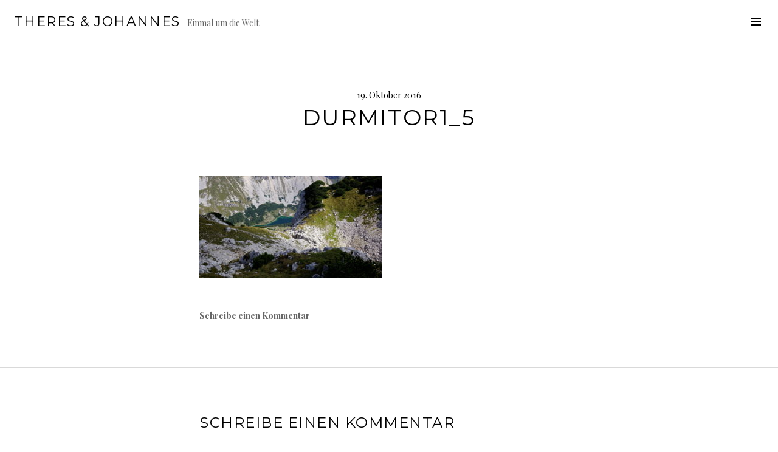

--- FILE ---
content_type: text/html; charset=UTF-8
request_url: https://anotheradventure.ws12.de/durmitor1_5/
body_size: 7394
content:
<!DOCTYPE html>
<html lang="de">
<head>
<meta charset="UTF-8">
<meta name="viewport" content="width=device-width, initial-scale=1">
<link rel="profile" href="http://gmpg.org/xfn/11">
<link rel="pingback" href="https://anotheradventure.ws12.de/xmlrpc.php">

<title>durmitor1_5 &#8211; Theres &amp;  Johannes</title>
<meta name='robots' content='max-image-preview:large' />
	<style>img:is([sizes="auto" i], [sizes^="auto," i]) { contain-intrinsic-size: 3000px 1500px }</style>
	<link rel='dns-prefetch' href='//fonts.googleapis.com' />
<link rel="alternate" type="application/rss+xml" title="Theres &amp;  Johannes &raquo; Feed" href="https://anotheradventure.ws12.de/feed/" />
<link rel="alternate" type="application/rss+xml" title="Theres &amp;  Johannes &raquo; Kommentar-Feed" href="https://anotheradventure.ws12.de/comments/feed/" />
<link rel="alternate" type="application/rss+xml" title="Theres &amp;  Johannes &raquo; durmitor1_5-Kommentar-Feed" href="https://anotheradventure.ws12.de/feed/?attachment_id=722" />
<script type="text/javascript">
/* <![CDATA[ */
window._wpemojiSettings = {"baseUrl":"https:\/\/s.w.org\/images\/core\/emoji\/15.0.3\/72x72\/","ext":".png","svgUrl":"https:\/\/s.w.org\/images\/core\/emoji\/15.0.3\/svg\/","svgExt":".svg","source":{"concatemoji":"https:\/\/anotheradventure.ws12.de\/wp-includes\/js\/wp-emoji-release.min.js?ver=6.7.4"}};
/*! This file is auto-generated */
!function(i,n){var o,s,e;function c(e){try{var t={supportTests:e,timestamp:(new Date).valueOf()};sessionStorage.setItem(o,JSON.stringify(t))}catch(e){}}function p(e,t,n){e.clearRect(0,0,e.canvas.width,e.canvas.height),e.fillText(t,0,0);var t=new Uint32Array(e.getImageData(0,0,e.canvas.width,e.canvas.height).data),r=(e.clearRect(0,0,e.canvas.width,e.canvas.height),e.fillText(n,0,0),new Uint32Array(e.getImageData(0,0,e.canvas.width,e.canvas.height).data));return t.every(function(e,t){return e===r[t]})}function u(e,t,n){switch(t){case"flag":return n(e,"\ud83c\udff3\ufe0f\u200d\u26a7\ufe0f","\ud83c\udff3\ufe0f\u200b\u26a7\ufe0f")?!1:!n(e,"\ud83c\uddfa\ud83c\uddf3","\ud83c\uddfa\u200b\ud83c\uddf3")&&!n(e,"\ud83c\udff4\udb40\udc67\udb40\udc62\udb40\udc65\udb40\udc6e\udb40\udc67\udb40\udc7f","\ud83c\udff4\u200b\udb40\udc67\u200b\udb40\udc62\u200b\udb40\udc65\u200b\udb40\udc6e\u200b\udb40\udc67\u200b\udb40\udc7f");case"emoji":return!n(e,"\ud83d\udc26\u200d\u2b1b","\ud83d\udc26\u200b\u2b1b")}return!1}function f(e,t,n){var r="undefined"!=typeof WorkerGlobalScope&&self instanceof WorkerGlobalScope?new OffscreenCanvas(300,150):i.createElement("canvas"),a=r.getContext("2d",{willReadFrequently:!0}),o=(a.textBaseline="top",a.font="600 32px Arial",{});return e.forEach(function(e){o[e]=t(a,e,n)}),o}function t(e){var t=i.createElement("script");t.src=e,t.defer=!0,i.head.appendChild(t)}"undefined"!=typeof Promise&&(o="wpEmojiSettingsSupports",s=["flag","emoji"],n.supports={everything:!0,everythingExceptFlag:!0},e=new Promise(function(e){i.addEventListener("DOMContentLoaded",e,{once:!0})}),new Promise(function(t){var n=function(){try{var e=JSON.parse(sessionStorage.getItem(o));if("object"==typeof e&&"number"==typeof e.timestamp&&(new Date).valueOf()<e.timestamp+604800&&"object"==typeof e.supportTests)return e.supportTests}catch(e){}return null}();if(!n){if("undefined"!=typeof Worker&&"undefined"!=typeof OffscreenCanvas&&"undefined"!=typeof URL&&URL.createObjectURL&&"undefined"!=typeof Blob)try{var e="postMessage("+f.toString()+"("+[JSON.stringify(s),u.toString(),p.toString()].join(",")+"));",r=new Blob([e],{type:"text/javascript"}),a=new Worker(URL.createObjectURL(r),{name:"wpTestEmojiSupports"});return void(a.onmessage=function(e){c(n=e.data),a.terminate(),t(n)})}catch(e){}c(n=f(s,u,p))}t(n)}).then(function(e){for(var t in e)n.supports[t]=e[t],n.supports.everything=n.supports.everything&&n.supports[t],"flag"!==t&&(n.supports.everythingExceptFlag=n.supports.everythingExceptFlag&&n.supports[t]);n.supports.everythingExceptFlag=n.supports.everythingExceptFlag&&!n.supports.flag,n.DOMReady=!1,n.readyCallback=function(){n.DOMReady=!0}}).then(function(){return e}).then(function(){var e;n.supports.everything||(n.readyCallback(),(e=n.source||{}).concatemoji?t(e.concatemoji):e.wpemoji&&e.twemoji&&(t(e.twemoji),t(e.wpemoji)))}))}((window,document),window._wpemojiSettings);
/* ]]> */
</script>
<style id='wp-emoji-styles-inline-css' type='text/css'>

	img.wp-smiley, img.emoji {
		display: inline !important;
		border: none !important;
		box-shadow: none !important;
		height: 1em !important;
		width: 1em !important;
		margin: 0 0.07em !important;
		vertical-align: -0.1em !important;
		background: none !important;
		padding: 0 !important;
	}
</style>
<link rel='stylesheet' id='wp-block-library-css' href='https://anotheradventure.ws12.de/wp-includes/css/dist/block-library/style.min.css?ver=6.7.4' type='text/css' media='all' />
<style id='classic-theme-styles-inline-css' type='text/css'>
/*! This file is auto-generated */
.wp-block-button__link{color:#fff;background-color:#32373c;border-radius:9999px;box-shadow:none;text-decoration:none;padding:calc(.667em + 2px) calc(1.333em + 2px);font-size:1.125em}.wp-block-file__button{background:#32373c;color:#fff;text-decoration:none}
</style>
<style id='global-styles-inline-css' type='text/css'>
:root{--wp--preset--aspect-ratio--square: 1;--wp--preset--aspect-ratio--4-3: 4/3;--wp--preset--aspect-ratio--3-4: 3/4;--wp--preset--aspect-ratio--3-2: 3/2;--wp--preset--aspect-ratio--2-3: 2/3;--wp--preset--aspect-ratio--16-9: 16/9;--wp--preset--aspect-ratio--9-16: 9/16;--wp--preset--color--black: #000000;--wp--preset--color--cyan-bluish-gray: #abb8c3;--wp--preset--color--white: #ffffff;--wp--preset--color--pale-pink: #f78da7;--wp--preset--color--vivid-red: #cf2e2e;--wp--preset--color--luminous-vivid-orange: #ff6900;--wp--preset--color--luminous-vivid-amber: #fcb900;--wp--preset--color--light-green-cyan: #7bdcb5;--wp--preset--color--vivid-green-cyan: #00d084;--wp--preset--color--pale-cyan-blue: #8ed1fc;--wp--preset--color--vivid-cyan-blue: #0693e3;--wp--preset--color--vivid-purple: #9b51e0;--wp--preset--gradient--vivid-cyan-blue-to-vivid-purple: linear-gradient(135deg,rgba(6,147,227,1) 0%,rgb(155,81,224) 100%);--wp--preset--gradient--light-green-cyan-to-vivid-green-cyan: linear-gradient(135deg,rgb(122,220,180) 0%,rgb(0,208,130) 100%);--wp--preset--gradient--luminous-vivid-amber-to-luminous-vivid-orange: linear-gradient(135deg,rgba(252,185,0,1) 0%,rgba(255,105,0,1) 100%);--wp--preset--gradient--luminous-vivid-orange-to-vivid-red: linear-gradient(135deg,rgba(255,105,0,1) 0%,rgb(207,46,46) 100%);--wp--preset--gradient--very-light-gray-to-cyan-bluish-gray: linear-gradient(135deg,rgb(238,238,238) 0%,rgb(169,184,195) 100%);--wp--preset--gradient--cool-to-warm-spectrum: linear-gradient(135deg,rgb(74,234,220) 0%,rgb(151,120,209) 20%,rgb(207,42,186) 40%,rgb(238,44,130) 60%,rgb(251,105,98) 80%,rgb(254,248,76) 100%);--wp--preset--gradient--blush-light-purple: linear-gradient(135deg,rgb(255,206,236) 0%,rgb(152,150,240) 100%);--wp--preset--gradient--blush-bordeaux: linear-gradient(135deg,rgb(254,205,165) 0%,rgb(254,45,45) 50%,rgb(107,0,62) 100%);--wp--preset--gradient--luminous-dusk: linear-gradient(135deg,rgb(255,203,112) 0%,rgb(199,81,192) 50%,rgb(65,88,208) 100%);--wp--preset--gradient--pale-ocean: linear-gradient(135deg,rgb(255,245,203) 0%,rgb(182,227,212) 50%,rgb(51,167,181) 100%);--wp--preset--gradient--electric-grass: linear-gradient(135deg,rgb(202,248,128) 0%,rgb(113,206,126) 100%);--wp--preset--gradient--midnight: linear-gradient(135deg,rgb(2,3,129) 0%,rgb(40,116,252) 100%);--wp--preset--font-size--small: 13px;--wp--preset--font-size--medium: 20px;--wp--preset--font-size--large: 36px;--wp--preset--font-size--x-large: 42px;--wp--preset--spacing--20: 0.44rem;--wp--preset--spacing--30: 0.67rem;--wp--preset--spacing--40: 1rem;--wp--preset--spacing--50: 1.5rem;--wp--preset--spacing--60: 2.25rem;--wp--preset--spacing--70: 3.38rem;--wp--preset--spacing--80: 5.06rem;--wp--preset--shadow--natural: 6px 6px 9px rgba(0, 0, 0, 0.2);--wp--preset--shadow--deep: 12px 12px 50px rgba(0, 0, 0, 0.4);--wp--preset--shadow--sharp: 6px 6px 0px rgba(0, 0, 0, 0.2);--wp--preset--shadow--outlined: 6px 6px 0px -3px rgba(255, 255, 255, 1), 6px 6px rgba(0, 0, 0, 1);--wp--preset--shadow--crisp: 6px 6px 0px rgba(0, 0, 0, 1);}:where(.is-layout-flex){gap: 0.5em;}:where(.is-layout-grid){gap: 0.5em;}body .is-layout-flex{display: flex;}.is-layout-flex{flex-wrap: wrap;align-items: center;}.is-layout-flex > :is(*, div){margin: 0;}body .is-layout-grid{display: grid;}.is-layout-grid > :is(*, div){margin: 0;}:where(.wp-block-columns.is-layout-flex){gap: 2em;}:where(.wp-block-columns.is-layout-grid){gap: 2em;}:where(.wp-block-post-template.is-layout-flex){gap: 1.25em;}:where(.wp-block-post-template.is-layout-grid){gap: 1.25em;}.has-black-color{color: var(--wp--preset--color--black) !important;}.has-cyan-bluish-gray-color{color: var(--wp--preset--color--cyan-bluish-gray) !important;}.has-white-color{color: var(--wp--preset--color--white) !important;}.has-pale-pink-color{color: var(--wp--preset--color--pale-pink) !important;}.has-vivid-red-color{color: var(--wp--preset--color--vivid-red) !important;}.has-luminous-vivid-orange-color{color: var(--wp--preset--color--luminous-vivid-orange) !important;}.has-luminous-vivid-amber-color{color: var(--wp--preset--color--luminous-vivid-amber) !important;}.has-light-green-cyan-color{color: var(--wp--preset--color--light-green-cyan) !important;}.has-vivid-green-cyan-color{color: var(--wp--preset--color--vivid-green-cyan) !important;}.has-pale-cyan-blue-color{color: var(--wp--preset--color--pale-cyan-blue) !important;}.has-vivid-cyan-blue-color{color: var(--wp--preset--color--vivid-cyan-blue) !important;}.has-vivid-purple-color{color: var(--wp--preset--color--vivid-purple) !important;}.has-black-background-color{background-color: var(--wp--preset--color--black) !important;}.has-cyan-bluish-gray-background-color{background-color: var(--wp--preset--color--cyan-bluish-gray) !important;}.has-white-background-color{background-color: var(--wp--preset--color--white) !important;}.has-pale-pink-background-color{background-color: var(--wp--preset--color--pale-pink) !important;}.has-vivid-red-background-color{background-color: var(--wp--preset--color--vivid-red) !important;}.has-luminous-vivid-orange-background-color{background-color: var(--wp--preset--color--luminous-vivid-orange) !important;}.has-luminous-vivid-amber-background-color{background-color: var(--wp--preset--color--luminous-vivid-amber) !important;}.has-light-green-cyan-background-color{background-color: var(--wp--preset--color--light-green-cyan) !important;}.has-vivid-green-cyan-background-color{background-color: var(--wp--preset--color--vivid-green-cyan) !important;}.has-pale-cyan-blue-background-color{background-color: var(--wp--preset--color--pale-cyan-blue) !important;}.has-vivid-cyan-blue-background-color{background-color: var(--wp--preset--color--vivid-cyan-blue) !important;}.has-vivid-purple-background-color{background-color: var(--wp--preset--color--vivid-purple) !important;}.has-black-border-color{border-color: var(--wp--preset--color--black) !important;}.has-cyan-bluish-gray-border-color{border-color: var(--wp--preset--color--cyan-bluish-gray) !important;}.has-white-border-color{border-color: var(--wp--preset--color--white) !important;}.has-pale-pink-border-color{border-color: var(--wp--preset--color--pale-pink) !important;}.has-vivid-red-border-color{border-color: var(--wp--preset--color--vivid-red) !important;}.has-luminous-vivid-orange-border-color{border-color: var(--wp--preset--color--luminous-vivid-orange) !important;}.has-luminous-vivid-amber-border-color{border-color: var(--wp--preset--color--luminous-vivid-amber) !important;}.has-light-green-cyan-border-color{border-color: var(--wp--preset--color--light-green-cyan) !important;}.has-vivid-green-cyan-border-color{border-color: var(--wp--preset--color--vivid-green-cyan) !important;}.has-pale-cyan-blue-border-color{border-color: var(--wp--preset--color--pale-cyan-blue) !important;}.has-vivid-cyan-blue-border-color{border-color: var(--wp--preset--color--vivid-cyan-blue) !important;}.has-vivid-purple-border-color{border-color: var(--wp--preset--color--vivid-purple) !important;}.has-vivid-cyan-blue-to-vivid-purple-gradient-background{background: var(--wp--preset--gradient--vivid-cyan-blue-to-vivid-purple) !important;}.has-light-green-cyan-to-vivid-green-cyan-gradient-background{background: var(--wp--preset--gradient--light-green-cyan-to-vivid-green-cyan) !important;}.has-luminous-vivid-amber-to-luminous-vivid-orange-gradient-background{background: var(--wp--preset--gradient--luminous-vivid-amber-to-luminous-vivid-orange) !important;}.has-luminous-vivid-orange-to-vivid-red-gradient-background{background: var(--wp--preset--gradient--luminous-vivid-orange-to-vivid-red) !important;}.has-very-light-gray-to-cyan-bluish-gray-gradient-background{background: var(--wp--preset--gradient--very-light-gray-to-cyan-bluish-gray) !important;}.has-cool-to-warm-spectrum-gradient-background{background: var(--wp--preset--gradient--cool-to-warm-spectrum) !important;}.has-blush-light-purple-gradient-background{background: var(--wp--preset--gradient--blush-light-purple) !important;}.has-blush-bordeaux-gradient-background{background: var(--wp--preset--gradient--blush-bordeaux) !important;}.has-luminous-dusk-gradient-background{background: var(--wp--preset--gradient--luminous-dusk) !important;}.has-pale-ocean-gradient-background{background: var(--wp--preset--gradient--pale-ocean) !important;}.has-electric-grass-gradient-background{background: var(--wp--preset--gradient--electric-grass) !important;}.has-midnight-gradient-background{background: var(--wp--preset--gradient--midnight) !important;}.has-small-font-size{font-size: var(--wp--preset--font-size--small) !important;}.has-medium-font-size{font-size: var(--wp--preset--font-size--medium) !important;}.has-large-font-size{font-size: var(--wp--preset--font-size--large) !important;}.has-x-large-font-size{font-size: var(--wp--preset--font-size--x-large) !important;}
:where(.wp-block-post-template.is-layout-flex){gap: 1.25em;}:where(.wp-block-post-template.is-layout-grid){gap: 1.25em;}
:where(.wp-block-columns.is-layout-flex){gap: 2em;}:where(.wp-block-columns.is-layout-grid){gap: 2em;}
:root :where(.wp-block-pullquote){font-size: 1.5em;line-height: 1.6;}
</style>
<link rel='stylesheet' id='genericons-css' href='https://anotheradventure.ws12.de/wp-content/themes/boardwalk/genericons/genericons.css?ver=3.3' type='text/css' media='all' />
<link rel='stylesheet' id='boardwalk-source-code-pro-css' href='https://fonts.googleapis.com/css?family=Source+Code+Pro%3A400%2C700&#038;subset=latin%2Clatin-ext&#038;ver=6.7.4' type='text/css' media='all' />
<style id='akismet-widget-style-inline-css' type='text/css'>

			.a-stats {
				--akismet-color-mid-green: #357b49;
				--akismet-color-white: #fff;
				--akismet-color-light-grey: #f6f7f7;

				max-width: 350px;
				width: auto;
			}

			.a-stats * {
				all: unset;
				box-sizing: border-box;
			}

			.a-stats strong {
				font-weight: 600;
			}

			.a-stats a.a-stats__link,
			.a-stats a.a-stats__link:visited,
			.a-stats a.a-stats__link:active {
				background: var(--akismet-color-mid-green);
				border: none;
				box-shadow: none;
				border-radius: 8px;
				color: var(--akismet-color-white);
				cursor: pointer;
				display: block;
				font-family: -apple-system, BlinkMacSystemFont, 'Segoe UI', 'Roboto', 'Oxygen-Sans', 'Ubuntu', 'Cantarell', 'Helvetica Neue', sans-serif;
				font-weight: 500;
				padding: 12px;
				text-align: center;
				text-decoration: none;
				transition: all 0.2s ease;
			}

			/* Extra specificity to deal with TwentyTwentyOne focus style */
			.widget .a-stats a.a-stats__link:focus {
				background: var(--akismet-color-mid-green);
				color: var(--akismet-color-white);
				text-decoration: none;
			}

			.a-stats a.a-stats__link:hover {
				filter: brightness(110%);
				box-shadow: 0 4px 12px rgba(0, 0, 0, 0.06), 0 0 2px rgba(0, 0, 0, 0.16);
			}

			.a-stats .count {
				color: var(--akismet-color-white);
				display: block;
				font-size: 1.5em;
				line-height: 1.4;
				padding: 0 13px;
				white-space: nowrap;
			}
		
</style>
<link rel='stylesheet' id='cubic-montserrat-css' href='https://fonts.googleapis.com/css?family=Montserrat%3A400%2C700' type='text/css' media='all' />
<link rel='stylesheet' id='cubic-playfair-display-css' href='https://fonts.googleapis.com/css?family=Playfair+Display%3A400%2C700%2C400italic%2C700italic&#038;subset=latin%2Clatin-ext' type='text/css' media='all' />
<link rel='stylesheet' id='cubic-parent-style-css' href='https://anotheradventure.ws12.de/wp-content/themes/boardwalk/style.css?ver=6.7.4' type='text/css' media='all' />
<link rel='stylesheet' id='boardwalk-style-css' href='https://anotheradventure.ws12.de/wp-content/themes/cubic/style.css?ver=6.7.4' type='text/css' media='all' />
<script type="text/javascript" src="https://anotheradventure.ws12.de/wp-includes/js/jquery/jquery.min.js?ver=3.7.1" id="jquery-core-js"></script>
<script type="text/javascript" src="https://anotheradventure.ws12.de/wp-includes/js/jquery/jquery-migrate.min.js?ver=3.4.1" id="jquery-migrate-js"></script>
<link rel="https://api.w.org/" href="https://anotheradventure.ws12.de/wp-json/" /><link rel="alternate" title="JSON" type="application/json" href="https://anotheradventure.ws12.de/wp-json/wp/v2/media/722" /><link rel="EditURI" type="application/rsd+xml" title="RSD" href="https://anotheradventure.ws12.de/xmlrpc.php?rsd" />
<meta name="generator" content="WordPress 6.7.4" />
<link rel='shortlink' href='https://anotheradventure.ws12.de/?p=722' />
<link rel="alternate" title="oEmbed (JSON)" type="application/json+oembed" href="https://anotheradventure.ws12.de/wp-json/oembed/1.0/embed?url=https%3A%2F%2Fanotheradventure.ws12.de%2Fdurmitor1_5%2F" />
<link rel="alternate" title="oEmbed (XML)" type="text/xml+oembed" href="https://anotheradventure.ws12.de/wp-json/oembed/1.0/embed?url=https%3A%2F%2Fanotheradventure.ws12.de%2Fdurmitor1_5%2F&#038;format=xml" />
<style type="text/css">.recentcomments a{display:inline !important;padding:0 !important;margin:0 !important;}</style><link rel="icon" href="https://anotheradventure.ws12.de/wp-content/uploads/2016/06/cropped-dsc02024_edit-32x32.jpg" sizes="32x32" />
<link rel="icon" href="https://anotheradventure.ws12.de/wp-content/uploads/2016/06/cropped-dsc02024_edit-192x192.jpg" sizes="192x192" />
<link rel="apple-touch-icon" href="https://anotheradventure.ws12.de/wp-content/uploads/2016/06/cropped-dsc02024_edit-180x180.jpg" />
<meta name="msapplication-TileImage" content="https://anotheradventure.ws12.de/wp-content/uploads/2016/06/cropped-dsc02024_edit-270x270.jpg" />
<style type="text/css"> #turnkey-credit { font-family: Tahoma,Sans,Arial,Helvetica,Verdana,sans-serif; font-size: 11px; text-align: center; } #turnkey-credit a { text-decoration: none; } #turnkey-credit a:hover { text-decoration: underline; } body.wp-admin #turnkey-credit, body#image #turnkey-credit, body#media-upload #turnkey-credit { display: none; } </style></head>

<body class="attachment attachment-template-default single single-attachment postid-722 attachmentid-722 attachment-jpeg wp-custom-logo group-blog has-sidebar">
<div id="page" class="hfeed site">
	<a class="skip-link screen-reader-text" href="#content">Springe zum Inhalt</a>

	<header id="masthead" class="site-header" role="banner">
		<div class="site-branding">
						<div class="clear">
				<h1 class="site-title"><a href="https://anotheradventure.ws12.de/" rel="home">Theres &amp;  Johannes</a></h1>
				<h2 class="site-description">Einmal um die Welt</h2>
			</div>
		</div><!-- .site-branding -->
					<button class="sidebar-toggle" aria-expanded="false" ><span class="screen-reader-text">Seitenleiste umschalten</span></button>
			</header><!-- #masthead -->

	<div id="content" class="site-content">

	<div id="primary" class="content-area">
		<main id="main" class="site-main" role="main">

		
			
<article id="post-722" class="post-722 attachment type-attachment status-inherit hentry">
	
	<header class="entry-header">
		<div class="entry-meta">
			<span class="posted-on"><time class="entry-date published updated" datetime="2016-10-19T08:51:48+02:00">19. Oktober 2016</time></span>		</div><!-- .entry-meta -->
		<h1 class="entry-title">durmitor1_5</h1>	</header><!-- .entry-header -->

	<div class="entry-content">
		<p class="attachment"><a href='https://anotheradventure.ws12.de/wp-content/uploads/2016/10/Durmitor1_5.jpg'><img fetchpriority="high" decoding="async" width="300" height="169" src="https://anotheradventure.ws12.de/wp-content/uploads/2016/10/Durmitor1_5-300x169.jpg" class="attachment-medium size-medium" alt="" srcset="https://anotheradventure.ws12.de/wp-content/uploads/2016/10/Durmitor1_5-300x169.jpg 300w, https://anotheradventure.ws12.de/wp-content/uploads/2016/10/Durmitor1_5-768x432.jpg 768w, https://anotheradventure.ws12.de/wp-content/uploads/2016/10/Durmitor1_5-1024x576.jpg 1024w, https://anotheradventure.ws12.de/wp-content/uploads/2016/10/Durmitor1_5-171x96.jpg 171w, https://anotheradventure.ws12.de/wp-content/uploads/2016/10/Durmitor1_5.jpg 1920w" sizes="(max-width: 300px) 100vw, 300px" /></a></p>
			</div><!-- .entry-content -->

	
	<footer class="entry-footer">
		<span class="comments-link"><a href="https://anotheradventure.ws12.de/durmitor1_5/#respond">Schreibe einen Kommentar</a></span>	</footer><!-- .entry-footer -->
</article><!-- #post-## -->

			
<div id="comments" class="comments-area">

	
	
	
		<div id="respond" class="comment-respond">
		<h3 id="reply-title" class="comment-reply-title">Schreibe einen Kommentar <small><a rel="nofollow" id="cancel-comment-reply-link" href="/durmitor1_5/#respond" style="display:none;">Antwort abbrechen</a></small></h3><p class="must-log-in">Du musst <a href="https://anotheradventure.ws12.de/wp-login.php?redirect_to=https%3A%2F%2Fanotheradventure.ws12.de%2Fdurmitor1_5%2F">angemeldet</a> sein, um einen Kommentar abzugeben.</p>	</div><!-- #respond -->
	
</div><!-- #comments -->

				<nav class="navigation post-navigation" role="navigation">
		<h1 class="screen-reader-text">Beitrags-Navigation</h1>
		<div class="nav-links">

			<div class="nav-previous"><a href="https://anotheradventure.ws12.de/durmitor1_5/" rel="prev"><span class="screen-reader-text"><span class="meta-nav">&larr;</span>&nbsp;durmitor1_5</span></a></div>
		</div><!-- .nav-links -->
	</nav><!-- .navigation -->
	
		
		</main><!-- #main -->
	</div><!-- #primary -->


<div id="sidebar" class="sidebar" aria-hidden="true">
	<div class="sidebar-content">
					<nav id="site-navigation" class="main-navigation" role="navigation">
				<h1 class="menu-title">Menü</h1>
				<div class="menu-primary"><ul id="menu-primary" class="clear"><li id="menu-item-41" class="menu-item menu-item-type-post_type menu-item-object-page menu-item-41"><a href="https://anotheradventure.ws12.de/about/">Was uns Bewegt…</a></li>
<li id="menu-item-42" class="menu-item menu-item-type-post_type menu-item-object-page menu-item-42"><a href="https://anotheradventure.ws12.de/contact/">Über uns</a></li>
<li id="menu-item-551" class="menu-item menu-item-type-post_type menu-item-object-page menu-item-551"><a href="https://anotheradventure.ws12.de/disclaimer/">Disclaimer</a></li>
<li id="menu-item-563" class="menu-item menu-item-type-post_type menu-item-object-page menu-item-563"><a href="https://anotheradventure.ws12.de/about-2/">Unsere Standorte</a></li>
</ul></div>			</nav><!-- #site-navigation -->
		
				<div id="secondary" class="widget-area" role="complementary">
			<aside id="search-2" class="widget widget_search"><form role="search" method="get" class="search-form" action="https://anotheradventure.ws12.de/">
				<label>
					<span class="screen-reader-text">Suche nach:</span>
					<input type="search" class="search-field" placeholder="Suchen …" value="" name="s" />
				</label>
				<input type="submit" class="search-submit" value="Suchen" />
			</form></aside>
		<aside id="recent-posts-2" class="widget widget_recent_entries">
		<h1 class="widget-title">Neueste Beiträge</h1>
		<ul>
											<li>
					<a href="https://anotheradventure.ws12.de/2020/11/25/unsere-letzte-etappe-nach-hause/">Unsere letzte Etappe nach Hause</a>
									</li>
											<li>
					<a href="https://anotheradventure.ws12.de/2020/11/15/ein-fast-normaler-alltag-in-tbilisi/">Ein fast normaler Alltag in Tbilisi</a>
									</li>
											<li>
					<a href="https://anotheradventure.ws12.de/2020/11/06/letzter-heimaturlaub/">Letzter Heimaturlaub</a>
									</li>
											<li>
					<a href="https://anotheradventure.ws12.de/2020/09/12/zurueck-in-mattis-geburtsstadt/">Zurück in Mattis Geburtsstadt</a>
									</li>
											<li>
					<a href="https://anotheradventure.ws12.de/2020/07/20/trans-usbekistan/">Trans-Usbekistan</a>
									</li>
					</ul>

		</aside><aside id="recent-comments-2" class="widget widget_recent_comments"><h1 class="widget-title">Neueste Kommentare</h1><ul id="recentcomments"></ul></aside><aside id="archives-2" class="widget widget_archive"><h1 class="widget-title">Archiv</h1>
			<ul>
					<li><a href='https://anotheradventure.ws12.de/2020/11/'>November 2020</a></li>
	<li><a href='https://anotheradventure.ws12.de/2020/09/'>September 2020</a></li>
	<li><a href='https://anotheradventure.ws12.de/2020/07/'>Juli 2020</a></li>
	<li><a href='https://anotheradventure.ws12.de/2020/04/'>April 2020</a></li>
	<li><a href='https://anotheradventure.ws12.de/2020/02/'>Februar 2020</a></li>
	<li><a href='https://anotheradventure.ws12.de/2019/12/'>Dezember 2019</a></li>
	<li><a href='https://anotheradventure.ws12.de/2019/08/'>August 2019</a></li>
	<li><a href='https://anotheradventure.ws12.de/2019/06/'>Juni 2019</a></li>
	<li><a href='https://anotheradventure.ws12.de/2019/05/'>Mai 2019</a></li>
	<li><a href='https://anotheradventure.ws12.de/2019/03/'>März 2019</a></li>
	<li><a href='https://anotheradventure.ws12.de/2018/10/'>Oktober 2018</a></li>
	<li><a href='https://anotheradventure.ws12.de/2018/07/'>Juli 2018</a></li>
	<li><a href='https://anotheradventure.ws12.de/2018/06/'>Juni 2018</a></li>
	<li><a href='https://anotheradventure.ws12.de/2018/05/'>Mai 2018</a></li>
	<li><a href='https://anotheradventure.ws12.de/2018/02/'>Februar 2018</a></li>
	<li><a href='https://anotheradventure.ws12.de/2018/01/'>Januar 2018</a></li>
	<li><a href='https://anotheradventure.ws12.de/2017/11/'>November 2017</a></li>
	<li><a href='https://anotheradventure.ws12.de/2017/09/'>September 2017</a></li>
	<li><a href='https://anotheradventure.ws12.de/2017/08/'>August 2017</a></li>
	<li><a href='https://anotheradventure.ws12.de/2017/06/'>Juni 2017</a></li>
	<li><a href='https://anotheradventure.ws12.de/2017/04/'>April 2017</a></li>
	<li><a href='https://anotheradventure.ws12.de/2017/02/'>Februar 2017</a></li>
	<li><a href='https://anotheradventure.ws12.de/2017/01/'>Januar 2017</a></li>
	<li><a href='https://anotheradventure.ws12.de/2016/12/'>Dezember 2016</a></li>
	<li><a href='https://anotheradventure.ws12.de/2016/11/'>November 2016</a></li>
	<li><a href='https://anotheradventure.ws12.de/2016/10/'>Oktober 2016</a></li>
	<li><a href='https://anotheradventure.ws12.de/2016/09/'>September 2016</a></li>
	<li><a href='https://anotheradventure.ws12.de/2016/08/'>August 2016</a></li>
	<li><a href='https://anotheradventure.ws12.de/2016/07/'>Juli 2016</a></li>
	<li><a href='https://anotheradventure.ws12.de/2016/06/'>Juni 2016</a></li>
			</ul>

			</aside><aside id="categories-2" class="widget widget_categories"><h1 class="widget-title">Kategorien</h1>
			<ul>
					<li class="cat-item cat-item-1"><a href="https://anotheradventure.ws12.de/category/allgemein/">Allgemein</a>
</li>
			</ul>

			</aside><aside id="meta-2" class="widget widget_meta"><h1 class="widget-title">Meta</h1>
		<ul>
						<li><a href="https://anotheradventure.ws12.de/wp-login.php">Anmelden</a></li>
			<li><a href="https://anotheradventure.ws12.de/feed/">Feed der Einträge</a></li>
			<li><a href="https://anotheradventure.ws12.de/comments/feed/">Kommentar-Feed</a></li>

			<li><a href="https://de.wordpress.org/">WordPress.org</a></li>
		</ul>

		</aside>		</div><!-- #secondary -->
			</div><!-- .sidebar-content -->
</div><!-- #sidebar -->

	</div><!-- #content -->

	<footer id="colophon" class="site-footer" role="contentinfo">
					<nav class="social-navigation" role="navigation">
				<div class="menu-social"><ul id="menu-social" class="clear"><li id="menu-item-552" class="menu-item menu-item-type-custom menu-item-object-custom menu-item-552"><a href="http://en.anotheradventure.ws12.de"><span class="screen-reader-text">English version</span></a></li>
<li id="menu-item-96" class="menu-item menu-item-type-custom menu-item-object-custom menu-item-96"><a href="http://www.facebook.com"><span class="screen-reader-text">Facebook</span></a></li>
<li id="menu-item-43" class="menu-item menu-item-type-custom menu-item-object-custom menu-item-43"><a href="http://instagram.com/"><span class="screen-reader-text">Instagram</span></a></li>
</ul></div>			</nav><!-- .social-navigation -->
				<div class="site-info">
			<a href="https://de.wordpress.org/">Stolz präsentiert von WordPress</a>
			<span class="sep"> | </span>
			Theme: Cubic von <a href="http://wordpress.com/themes/cubic/" rel="designer">WordPress.com</a>.		</div><!-- .site-info -->
	</footer><!-- #colophon -->
</div><!-- #page -->

<script type="text/javascript" src="https://anotheradventure.ws12.de/wp-content/themes/boardwalk/js/pace.js?ver=1.0.0" id="boardwalk-pace-js"></script>
<script type="text/javascript" src="https://anotheradventure.ws12.de/wp-content/themes/boardwalk/js/skip-link-focus-fix.js?ver=20130115" id="boardwalk-skip-link-focus-fix-js"></script>
<script type="text/javascript" src="https://anotheradventure.ws12.de/wp-includes/js/comment-reply.min.js?ver=6.7.4" id="comment-reply-js" async="async" data-wp-strategy="async"></script>
<script type="text/javascript" src="https://anotheradventure.ws12.de/wp-content/themes/cubic/js/cubic.js?ver=20150113" id="cubic-script-js"></script>

<div id="turnkey-credit"> <div style="clear: both;"> <a href="https://www.turnkeylinux.org/wordpress">WordPress Appliance</a> - Powered by <a href="https://www.turnkeylinux.org">TurnKey Linux</a> </div> </div></body>
</html>